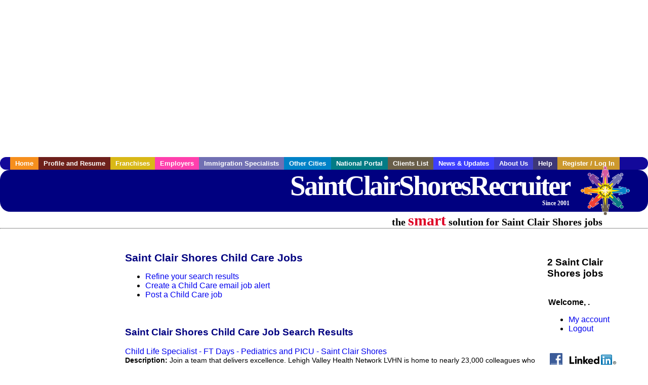

--- FILE ---
content_type: text/html; charset=utf-8
request_url: https://accounts.google.com/o/oauth2/postmessageRelay?parent=https%3A%2F%2Fwww.saintclairshoresrecruiter.com&jsh=m%3B%2F_%2Fscs%2Fabc-static%2F_%2Fjs%2Fk%3Dgapi.lb.en.OE6tiwO4KJo.O%2Fd%3D1%2Frs%3DAHpOoo_Itz6IAL6GO-n8kgAepm47TBsg1Q%2Fm%3D__features__
body_size: 161
content:
<!DOCTYPE html><html><head><title></title><meta http-equiv="content-type" content="text/html; charset=utf-8"><meta http-equiv="X-UA-Compatible" content="IE=edge"><meta name="viewport" content="width=device-width, initial-scale=1, minimum-scale=1, maximum-scale=1, user-scalable=0"><script src='https://ssl.gstatic.com/accounts/o/2580342461-postmessagerelay.js' nonce="gBs7MukISqfsPdgVCq4m0w"></script></head><body><script type="text/javascript" src="https://apis.google.com/js/rpc:shindig_random.js?onload=init" nonce="gBs7MukISqfsPdgVCq4m0w"></script></body></html>

--- FILE ---
content_type: text/html; charset=utf-8
request_url: https://www.google.com/recaptcha/api2/aframe
body_size: 267
content:
<!DOCTYPE HTML><html><head><meta http-equiv="content-type" content="text/html; charset=UTF-8"></head><body><script nonce="z8kxHSgEnkYmlzWA6uecPg">/** Anti-fraud and anti-abuse applications only. See google.com/recaptcha */ try{var clients={'sodar':'https://pagead2.googlesyndication.com/pagead/sodar?'};window.addEventListener("message",function(a){try{if(a.source===window.parent){var b=JSON.parse(a.data);var c=clients[b['id']];if(c){var d=document.createElement('img');d.src=c+b['params']+'&rc='+(localStorage.getItem("rc::a")?sessionStorage.getItem("rc::b"):"");window.document.body.appendChild(d);sessionStorage.setItem("rc::e",parseInt(sessionStorage.getItem("rc::e")||0)+1);localStorage.setItem("rc::h",'1768851479608');}}}catch(b){}});window.parent.postMessage("_grecaptcha_ready", "*");}catch(b){}</script></body></html>